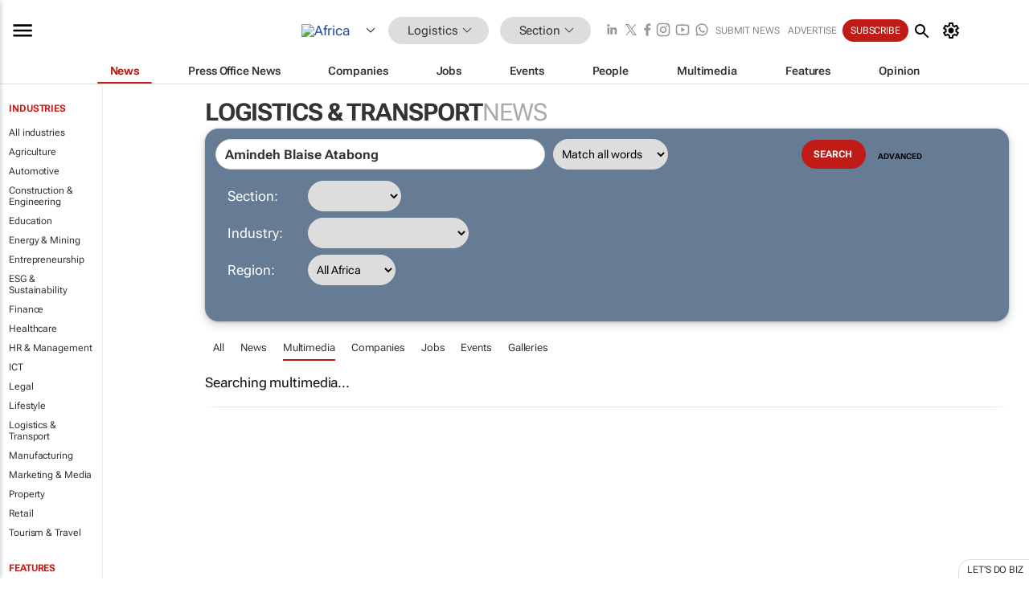

--- FILE ---
content_type: text/html; charset=utf-8
request_url: https://www.google.com/recaptcha/api2/aframe
body_size: 268
content:
<!DOCTYPE HTML><html><head><meta http-equiv="content-type" content="text/html; charset=UTF-8"></head><body><script nonce="Tk3RuOX_0HiUcg_VwTWZ3Q">/** Anti-fraud and anti-abuse applications only. See google.com/recaptcha */ try{var clients={'sodar':'https://pagead2.googlesyndication.com/pagead/sodar?'};window.addEventListener("message",function(a){try{if(a.source===window.parent){var b=JSON.parse(a.data);var c=clients[b['id']];if(c){var d=document.createElement('img');d.src=c+b['params']+'&rc='+(localStorage.getItem("rc::a")?sessionStorage.getItem("rc::b"):"");window.document.body.appendChild(d);sessionStorage.setItem("rc::e",parseInt(sessionStorage.getItem("rc::e")||0)+1);localStorage.setItem("rc::h",'1769828762981');}}}catch(b){}});window.parent.postMessage("_grecaptcha_ready", "*");}catch(b){}</script></body></html>